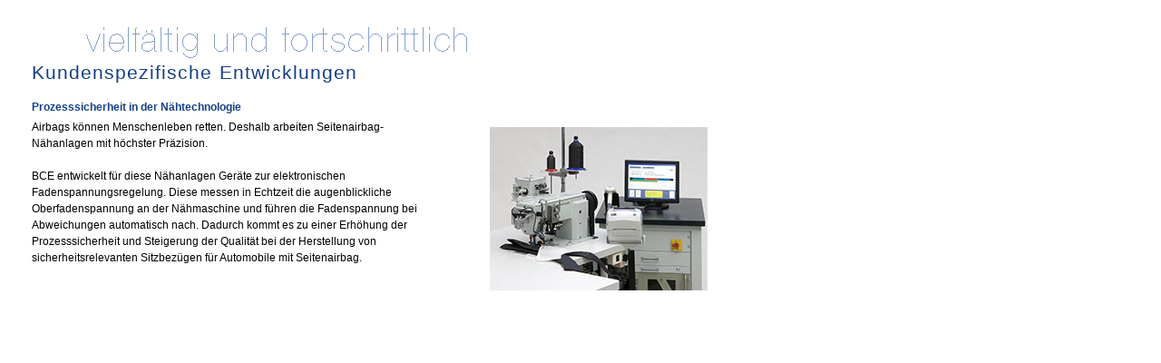

--- FILE ---
content_type: text/html
request_url: https://www.bce-elektronik.de/kunde3.html
body_size: 1060
content:
<!DOCTYPE html PUBLIC "-//W3C//DTD XHTML 1.0 Transitional//EN" "http://www.w3.org/TR/xhtml1/DTD/xhtml1-transitional.dtd">

<html xmlns="http://www.w3.org/1999/xhtml">

	<head>
		<meta http-equiv="content-type" content="text/html;charset=utf-8" />
		<title></title>
		<csactionitem name="c3d2301551"></csactionitem>
		<link href="style.css" rel="stylesheet" type="text/css" media="all" />
		<style type="text/css" media="screen"><!--
#Ebene1 { background-image: url(bild/k3.jpg); width: 240px; left: 540px; top: 140px; position: absolute; height: 180px; visibility: visible; }
--></style>
		<csactions>
			<csaction name="c3d2301551" class="Goto Link" type="onload" val0="top2.html" val1="titel" urlparams="1"></csaction>
		</csactions>
		<csscriptdict import="import">
			<script type="text/javascript" src="generateditems/csscriptlib.js"></script>
		</csscriptdict>
		<csactiondict>
			<script type="text/javascript"><!--
CSInit[CSInit.length] = new Array(CSGotoLink,/*URL*/ 'top2.html','titel');

// --></script>
		</csactiondict>
	</head>

	<body onload="CSScriptInit();" bgcolor="white" leftmargin="35" marginheight="30" marginwidth="35" topmargin="30">
		<h1><span class="box9"><img class="box9" src="bild/text16.gif" alt="" height="42" width="490" border="0" /></span><br />
			Kundenspezifische Entwicklungen</h1>
		<div class="box10">
			<h3>Prozesssicherheit in der Nähtechnologie</h3>
		</div>
		<div>
			<p><span>
			<p class="text">Airbags können Menschenleben retten. Deshalb arbeiten Seitenairbag-Nähanlagen mit höchster Präzision. <br />
				<br />
				
				BCE entwickelt für diese Nähanlagen Geräte zur elektronischen Fadenspannungsregelung. Diese messen in Echtzeit die augenblickliche Oberfadenspannung an der Nähmaschine und führen die Fadenspannung bei Abweichungen automatisch nach. Dadurch kommt es zu einer Erhöhung der Prozesssicherheit und Steigerung der Qualität bei der Herstellung von sicherheitsrelevanten Sitzbezügen für Automobile mit Seitenairbag.</p>
			<div id="Ebene1"></div>
		</div>
	</body>

</html>

--- FILE ---
content_type: text/html
request_url: https://www.bce-elektronik.de/top2.html
body_size: 396
content:
<!DOCTYPE html PUBLIC "-//W3C//DTD XHTML 1.0 Transitional//EN" "http://www.w3.org/TR/xhtml1/DTD/xhtml1-transitional.dtd">

<html xmlns="http://www.w3.org/1999/xhtml">

	<head>
		<meta http-equiv="content-type" content="text/html;charset=utf-8" />
		<title></title>
		<meta http-equiv="Page-Enter" content="blendTrans(Duration=2)">
		<style type="text/css" media="screen"><!--
#bild { background-color: #fff; height: 145px; width: 805px; left: 0; top: 0; position: absolute; visibility: visible; }
--></style>
	</head>

	<body bgcolor="white" leftmargin="0" marginheight="0" marginwidth="0" topmargin="0">
		<div id="bild">
			<img id="bild2" src="bild/platine3.jpg" alt="" name="bild2" height="145" width="805" border="0" /></div>
	</body>

</html>

--- FILE ---
content_type: text/css
request_url: https://www.bce-elektronik.de/style.css
body_size: 6651
content:
body { color: #000; font-size: 12px; font-family: "Trebuchet MS", Geneva, Arial, Helvetica, SunSans-Regular, sans-serif; line-height: 135%; }
p { color: #8c8c8c; font-size: 12px; font-family: "Trebuchet MS", Geneva, Arial, Helvetica, SunSans-Regular, sans-serif; margin-top: 6px; margin-bottom: 6px; }
pre { color: #8c8c8c; font-size: 1em; font-family: "Trebuchet MS", Geneva, Arial, Helvetica, SunSans-Regular, sans-serif; }
blockquote { color: #525252; font-size: 1em; font-family: "Trebuchet MS", Geneva, Arial, Helvetica, SunSans-Regular, sans-serif; }
h1 { color: #153f88; font-size: 21px; font-family: "Trebuchet MS", Geneva, Arial, Helvetica, SunSans-Regular, sans-serif; font-weight: lighter; word-spacing: 1px; letter-spacing: 1px; margin-bottom: 30px; }
h2 { color: #153f88 ; font-size: 19px; font-family: "Trebuchet MS", Geneva, Arial, Helvetica, SunSans-Regular, sans-serif; font-weight: lighter; line-height: 24px; word-spacing: 1px; letter-spacing: 1px; width: 500px; padding-top: 5px; }
h3 { color: #153f88; font-size: 12px; font-family: "Trebuchet MS", Geneva, Arial, Helvetica, SunSans-Regular, sans-serif; line-height: 1px; margin-top: 5px; }
h4 { color: #153f88; font-size: 13px; font-family: "Trebuchet MS", Geneva, Arial, Helvetica, SunSans-Regular, sans-serif; line-height: 150%; word-spacing: 1px; width: 520px; }
h5 { color: #153f88; font-family: "Trebuchet MS", Geneva, Arial, Helvetica, SunSans-Regular, sans-serif; }
h6 { color: #153f88; font-family: "Trebuchet MS", Geneva, Arial, Helvetica, SunSans-Regular, sans-serif; }
img { background-color: white; border: 0 }
ol { color: #4e6e93; font-size: 1em; font-family: "Trebuchet MS", Geneva, Arial, Helvetica, SunSans-Regular, sans-serif; }
ul { color: #4e6e93; font-size: 0.8em; font-family: "Trebuchet MS", Geneva, Arial, Helvetica, SunSans-Regular, sans-serif; list-style-position: inside  }
a { color: #193da9; font-size: 12px; font-family: "Trebuchet MS", Geneva, Arial, Helvetica, SunSans-Regular, sans-serif; line-height: 150%; text-decoration: none   ; }
a:visited { color: #002e88; font-family: "Trebuchet MS", Geneva, Arial, Helvetica, SunSans-Regular, sans-serif; }
a:hover { color: #002e88; font-family: "Trebuchet MS", Geneva, Arial, Helvetica, SunSans-Regular, sans-serif; text-decoration: none  }
a:active { color: #002e88; font-family: "Trebuchet MS", Geneva, Arial, Helvetica, SunSans-Regular, sans-serif; }
tr { border: 0 }
.cellcolor { background-color: #304762 }
.rev_type { color: #fff; font-weight: bold; font-size: 1.2em; font-family: "Trebuchet MS", Geneva, Arial, Helvetica, SunSans-Regular, sans-serif; }
.g_nav_cellcolor { background-color: #4f4f4f }
.daten { color: #000; font-weight: normal; font-size: 12px; font-family: "Trebuchet MS", Geneva, Arial, Helvetica, SunSans-Regular, sans-serif; font-size-adjust: none; line-height: 16px; vertical-align: middle; width: 500px; margin-left: 15px; list-style-type: square; list-style-position: outside; display: list-item; }
.datenb { color: #000; font-size: 12px; font-family: "Trebuchet MS", Geneva, Arial, Helvetica, SunSans-Regular, sans-serif; font-weight: normal; line-height: 16px; font-size-adjust: ; list-style-type: square; list-style-position: outside; display: list-item; margin-left: 15px; vertical-align: middle; }
.produkt a { color: #7d7d7d; font-size: 13px; font-family: "Trebuchet MS", Geneva, Arial, Helvetica, SunSans-Regular, sans-serif; font-weight: bold; line-height: 22px; vertical-align: middle; list-style-type: square; display: list-item; width: 600px; margin-left: 15px; list-style-position: outside; }
.produkt a:visited { color: #8c8c8c; font-family: "Trebuchet MS", Geneva, Arial, Helvetica, SunSans-Regular, sans-serif; font-weight: bold; margin-left: 15px; }
.produkt a:hover { color: #193da9; font-family: "Trebuchet MS", Geneva, Arial, Helvetica, SunSans-Regular, sans-serif; font-weight: bold; margin-left: 15px; }
.produkt a:active { color: #8c8c8c; font-family: "Trebuchet MS", Geneva, Arial, Helvetica, SunSans-Regular, sans-serif; font-weight: bold; margin-left: 15px; }
.headline { color: #666; font-size: 19px; font-family: "Trebuchet MS", Geneva, Arial, Helvetica, SunSans-Regular, sans-serif; font-weight: lighter; line-height: 24px; word-spacing: 1px; letter-spacing: 1px; width: 500px; padding-top: 5px; }
.h a { color: #666; font-size: 19px; font-family: "Trebuchet MS", Geneva, Arial, Helvetica, SunSans-Regular, sans-serif; font-weight: lighter; line-height: 24px; word-spacing: 1px; letter-spacing: 1px; padding-top: 6px; width: 500px; }
.h a:visited { color: #666; font-size: 19px; font-family: "Trebuchet MS", Geneva, Arial, Helvetica, SunSans-Regular, sans-serif; font-weight: lighter; word-spacing: 1px; letter-spacing: 1px; width: 500px; padding-top: 5px; }
.h a:hover { color: #153f88; font-size: 19px; font-family: "Trebuchet MS", Geneva, Arial, Helvetica, SunSans-Regular, sans-serif; font-weight: lighter; word-spacing: 1px; letter-spacing: 1px; width: 500px; padding-top: 5px; }
.h a:active { color: #666; font-size: 19px; font-family: "Trebuchet MS", Geneva, Arial, Helvetica, SunSans-Regular, sans-serif; font-weight: lighter; word-spacing: 1px; letter-spacing: 1px; width: 500px; padding-top: 5px; }
.head1 { color: #000; font-size: 15px; font-family: "Trebuchet MS", Geneva, Arial, Helvetica, SunSans-Regular, sans-serif; font-weight: normal; letter-spacing: 1px; }
.text { color: #000; font-size: 12px; font-family: "Trebuchet MS", Geneva, Arial, Helvetica, SunSans-Regular, sans-serif; font-weight: normal; line-height: 150%; width: 450px; }
.textxx { color: #000; font-size: 12px; font-family: "Trebuchet MS", Geneva, Arial, Helvetica, SunSans-Regular, sans-serif; font-weight: normal; line-height: 150%; letter-spacing: 1px; width: 450px; list-style-type: square; list-style-position: inside; cursor: pointer; display: list-item; }
.text1 { font-size:21px; text-decoration:none; color:#0c419a; font-family: "Trebuchet MS", Geneva, Arial, Helvetica, SunSans-Regular, sans-serif; }
.box9 { margin-left: 30px; }
.produkt2 a { color: #7d7d7d; font-size: 13px; font-family: "Trebuchet MS", Geneva, Arial, Helvetica, SunSans-Regular, sans-serif; font-weight: bold; line-height: 22px; vertical-align: middle; width: 600px; margin-left: 15px; }
.produkt2 a:visited { color: #8c8c8c; font-family: "Trebuchet MS", Geneva, Arial, Helvetica, SunSans-Regular, sans-serif; font-weight: bold; margin-left: 15px; }
.produkt2 a:hover { color: #193da9; font-family: "Trebuchet MS", Geneva, Arial, Helvetica, SunSans-Regular, sans-serif; font-weight: bold; margin-left: 15px; }
.produkt2 a:active { color: #8c8c8c; font-family: "Trebuchet MS", Geneva, Arial, Helvetica, SunSans-Regular, sans-serif; font-weight: bold; margin-left: 15px; }
